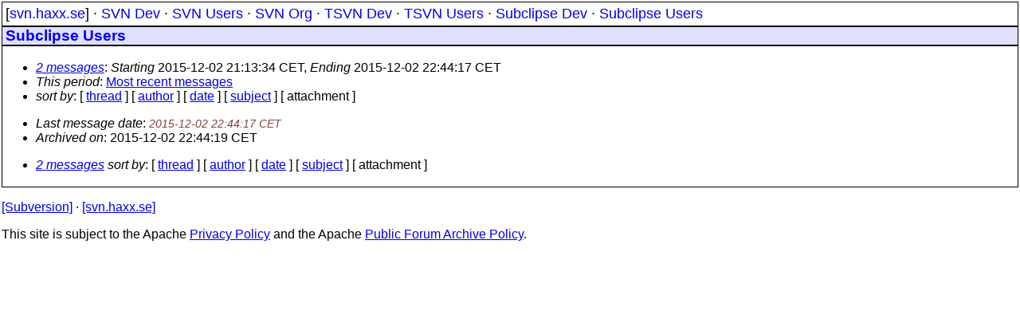

--- FILE ---
content_type: text/html
request_url: https://svn.haxx.se/subusers/archive-2015-12/attachment.shtml
body_size: 937
content:
<!DOCTYPE HTML PUBLIC "-//W3C//DTD HTML 4.01 Transitional//EN" "http://www.w3.org/TR/html4/loose.dtd">
<html lang="en">
<head>
<title>Subclipse Users</title>
<link rel="STYLESHEET" type="text/css" href="/svn.css">
</head>
<body>
<div class="topmenu">
[<a href="/">svn.haxx.se</a>] &middot;
<a href="/dev/">SVN Dev</a> &middot;
<a href="/users/">SVN Users</a> &middot;
<a href="/org/">SVN Org</a> &middot;
<a href="/tsvn/">TSVN Dev</a> &middot;
<a href="/tsvnusers/">TSVN Users</a> &middot;
<a href="/subdev/">Subclipse Dev</a> &middot;
<a href="/subusers/">Subclipse Users</a>

</div>
<h1>Subclipse Users</h1>
<div class="box"><div>

 
<map title="Navigation bar" id="navbar" name="navbar">
<ul>
<li><dfn><a href="#first" title="jump to messages list" tabindex="1">2 messages</a></dfn>: <dfn>Starting</dfn> 2015-12-02 21:13:34 CET, <dfn>Ending</dfn> 2015-12-02 22:44:17 CET</li>
<li><dfn>This period</dfn>: <a href="#end">Most recent messages</a></li>
<li><dfn>sort by</dfn>: [ <a href="index.shtml" title="Contemporary discussion threads" accesskey="t" rel="alternate">thread</a> ]
 [ <a href="author.shtml" title="Contemporary messages by author" accesskey="a" rel="alternate">author</a> ]
 [ <a href="date.shtml" title="Contemporary messages by date" accesskey="d" rel="alternate">date</a> ]
 [ <a href="subject.shtml" title="Contemporary messages by subject" accesskey="s" rel="alternate">subject</a> ]
 [ attachment ]
</li>
</ul>
</map>
</div>
<div class="messages-list">
<ul>
<li style="display: none">Nothing received yet!</li>
</ul>
</div>
<ul>
<li><dfn><a id="end" name="end">Last message date</a></dfn>: <em>2015-12-02 22:44:17 CET</em></li>
<li><dfn>Archived on</dfn>: 2015-12-02 22:44:19 CET</li>
</ul>
<a name="end"></a><div class="foot">
<map title="Navigation bar" id="navbarfoot" name="navbarfoot">
<ul>
<li><dfn><a href="#first">2 messages</a> sort by</dfn>:
 [ <a href="index.shtml" title="Contemporary discussion threads">thread</a> ]
 [ <a href="author.shtml" title="Contemporary messages by author">author</a> ]
 [ <a href="date.shtml" title="Contemporary messages by date">date</a> ]
 [ <a href="subject.shtml" title="Contemporary messages by subject">subject</a> ]
 [ attachment ]
</li>
</ul>
</map>
<!-- trailer="footer" -->
</div></div>
<p>
 <a href="https://subversion.apache.org/">[Subversion]</a> &middot;
 <a href="https://svn.haxx.se/">[svn.haxx.se]</a></p>
<p>This site is subject to the Apache <a href="https://privacy.apache.org/policies/privacy-policy-public.html">Privacy Policy</a> and the Apache <a href="https://www.apache.org/foundation/public-archives.html">Public Forum Archive Policy</a>.


</div>
</body>
</html>
